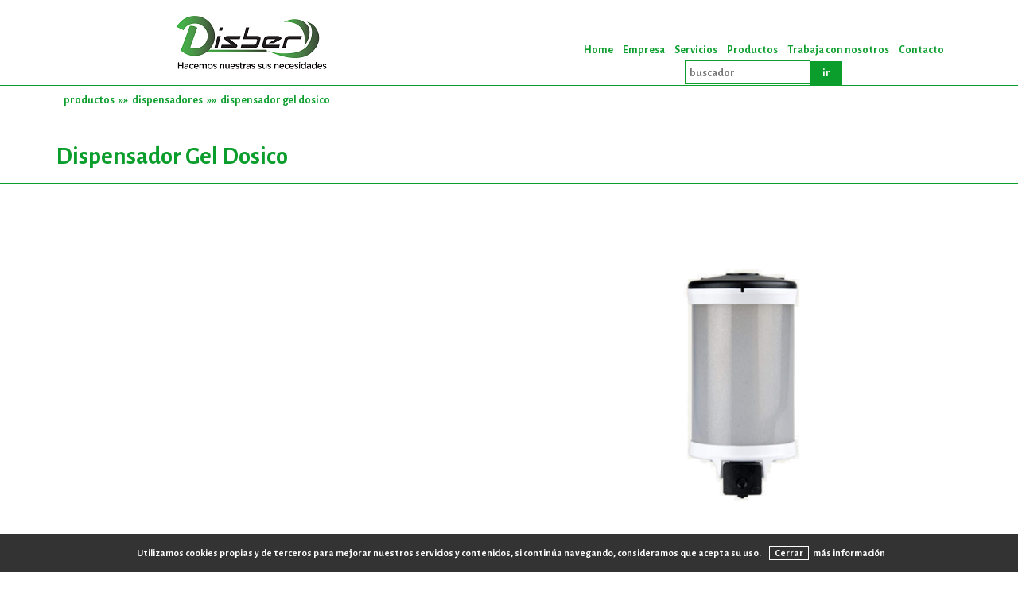

--- FILE ---
content_type: text/html; charset=utf-8
request_url: https://disber.es/productos/dispensadores/dispensador-gel-dosico
body_size: 4525
content:

<!DOCTYPE html>
<html itemscope itemtype="http://schema.org/Organization" lang="es-ES">
<head>
<meta charset="utf-8" />
<meta http-equiv="X-UA-Compatible" content="IE=Edge" />
<meta http-equiv="X-UA-Compatible" content="IE=10" />
<meta http-equiv="X-UA-Compatible" content="IE=9" />
<meta http-equiv="X-UA-Compatible" content="IE=8" />
<meta http-equiv="X-UA-Compatible" content="IE=7" />
<meta http-equiv="X-UA-Compatible" content="IE=6" />

<title>Dispensador Gel Dosico | Dispensadores | Productos</title>
<meta name="author" content="www.lasosl.com"/>
<meta name="description" content="dosificadores dispensadores portarrollos "/>
<meta name="keywords" content=" "/>
<meta name="application-name" content="Dispensador Gel Dosico "/>
<meta name="robots" content="index,follow"/>
<meta name="viewport" content="width=device-width, initial-scale=1.0" />

<!-- redes sociales -->
<!-- Twitter -->

<meta name="twitter:card" content="dosificadores dispensadores portarrollos" />
<meta name="twitter:site" content="http://www.disber.es/productos/dispensadores/dispensador-gel-dosico" />
<meta name="twitter:title" content="Dispensador Gel Dosico | Dispensadores | Productos" />
<meta name="twitter:description" content="dosificadores dispensadores portarrollos" />
<meta name="twitter:image:src" content="http://www.disber.es/Images/dispensador-gel-dosico75.jpg" />
<meta name="twitter:url" content="http://www.disber.es/productos/dispensadores/dispensador-gel-dosico" />
<!-- Facebook -->

<meta property="og:type" content="website" />
<meta property="og:title" content="Dispensador Gel Dosico | Dispensadores | Productos" />
<meta property="og:description" content="dosificadores dispensadores portarrollos" />
<meta property="og:image" content="http://www.disber.es/Images/dispensador-gel-dosico75.jpg" />
<meta property="og:url" content="http://www.disber.es/productos/dispensadores/dispensador-gel-dosico" />
<meta property="og:site_name" content="Dispensador Gel Dosico" />
<meta property="og:author" content="http://www.lasosl.com" />
<!-- Google Authorship y Marcado -->

<!-- Marcado Schema.org para Google+ -->
<meta itemprop="name" content="Dispensador Gel Dosico | Dispensadores | Productos" />
<meta itemprop="description" content="dosificadores dispensadores portarrollos" />
<meta itemprop="image" content="http://www.disber.es/Images/dispensador-gel-dosico75.jpg" />
<link rel="alternate" hreflang="es" href="www.disber.es" />
<link rel="alternate" title="RSS" href="http://www.disber.es/rss.aspx" type="application/rss+xml" />
<link rel="shortcut icon" href="Images/favicon.ico" type="image/x-icon" />
<link rel="canonical" href="http://www.disber.es/productos/dispensadores/dispensador-gel-dosico" />    
        
<!--[if lt IE 9]>
<script src="http://css3-mediaqueries-js.googlecode.com/svn/trunk/css3-mediaqueries.js"></script>
<script src="http://html5shim.googlecode.com/svn/trunk/html5.js"></script>
<![endif]-->

<!-- estilos CSS -->
<link rel="stylesheet" type="text/css" href="https://fonts.googleapis.com/css?family=Gurajada" />
<link rel="stylesheet" href="/css/style.css" media="screen" />
<link href="/css/owl.carousel.min.css" rel="stylesheet" />
<link href="/css/owl.theme.default.min.css" rel="stylesheet" />
</head>
<body data-spy="scroll" data-offset="50" data-target=".navbar-collapse">

<header>
<div class="container detalle_cabecera">
    <div class="row">      
        <div id="cabecera" class="col-xs-12">  
            <div class="navbar navbar-fixed-top custom-navbar1 top-nav-collapse" data-toggle="collapse" data-target=".navbar-collapse" role="navigation">      
                <div class="col-xs-12 padding_10"></div> 
                <div class="col-xs-6 div_ce">
                    <a href="/disber" title="Home" target="_self"><img itemprop="logo" src="/Images/logo-disber-.png" alt="Home" /></a>
                </div>
                <div class="col-xs-6 div_ce">  
                    <div class="col-xs-12 padding_15"></div>         
                    <div class="col-xs-12">
		                <nav id="cbp-hrmenu" class="cbp-hrmenu">
                            <ul id="ulmenu">
				            
                                    <li><a href="/home" title="Home">Home</a>
                                    </li>
                                    
                                    <li><a href="/empresa" title="Empresa">Empresa</a>
                                    </li>
                                    
                                    <li><a href="/servicios" title="Servicios">Servicios</a>
                                    </li>
                                    
                                    <li><a href="/productos" title="Productos">Productos</a>
                                    </li>
                                    
                                    <li><a href="/trabaja-con-nosotros" title="Trabaja con nosotros">Trabaja con nosotros</a>
                                    </li>
                                    
                                    <li><a href="/contacto" title="Contacto">Contacto</a>
                                    </li>
                                      
                            <li><input type="text" placeholder="buscador" id="txt_buscador" /><button id="txt_ir">ir</button></li>
			                </ul>				                
		                </nav>  
                    </div>                                                                                                  
                </div>                                      
                     
                <div class="col-xs-12 alto_1 padding_0" style="background-color:#0b9e2d"></div>  
            </div>            
        </div> 
    </div>
    <div class="row">
        <div id="cabecera-mini" class="col-xs-12 padding_10 navbar-fixed-top" style="background-color:#0b9e2d">
            <div class="container-fluid">
                <div class="row">                                  
                    <div class="col-xs-6 div_ce padding_0">
                        <a href="/disber" title="Home" target="_self"><img src="/Images/1logo-disber.png" alt="Home" /></a>
                    </div>
                    <div class="col-xs-6 div_ce padding_0">
                        <nav id="menu">
                            <a href="#" id="menu-mini"></a>
                            <ul>
                            <li><a href="/home" title="Home">Home</a></li><li><a href="/empresa" title="Empresa">Empresa</a></li><li><a href="/servicios" title="Servicios">Servicios</a></li><li><a href="/productos" title="Productos">Productos</a></li><li><a href="/trabaja-con-nosotros" title="Trabaja con nosotros">Trabaja con nosotros</a></li><li><a href="/contacto" title="Contacto">Contacto</a></li><li><input type="text" placeholder="buscador" id="txt_buscador1" /><button id="txt_ir1">ir</button></li>                                                           
                            </ul>
                        </nav>
                    </div>
                </div>
            </div>
        </div>
    </div>    
</div>
</header>  
<main>       
            
        <div class="container">
            <div class="row">
                <div class="col-md-12">
                    <h2 class="migas">
                    <a href="/productos" title="Productos">productos</a>&raquo;&raquo;<a href="/productos/dispensadores" title="Dispensadores">dispensadores</a>&raquo;&raquo;<a href="/productos/dispensadores/dispensador-gel-dosico" title="Dispensador Gel Dosico">dispensador gel dosico</a></h2>
                </div>
            </div>
        </div>                                     
                    
                <div class="container"><div class="row"><div class="col-md-12 div_iz"><h1 style="color:#0b9e2d">Dispensador Gel Dosico</h1></div></div></div>                      
                <div class="container-fluid"><div class="row"><div class="col-md-12 alto_1" style="background-color:#0b9e2d"></div></div></div>
                
                <div class="container"><div class="row"><div class="col-md-12 alto_20"></div></div></div>           
                <div class="container">
                    <div class="row">
                        <div class="col-md-6 div_iz"><h4 class="h4_css"></h4></div>
                        <div class="col-md-6 imagen_maquetacion div_ce"><img src="/Images/dispensador-gel-dosico75.jpg" class="img-responsive imagen_maquetacion img-max-detalle" alt="Dispensador Gel Dosico" /> </div>
                    </div>
                </div>
            
        </div>
    </div>
    
    <div class="container">
        <div class="row"><div class="col-md-12 div_ce"><img src="/images/preguntar.png" /></div></div>
        <div class="row"><div class="col-md-12 div_ce"><h2 style="color:#0b9e2d" class="padding_0 buscar">Miles de referencias en nuestros almacenes</h2></div></div>
        <div class="row"><div class="col-md-12 div_ce"><h3 class="padding_0 buscar">¿Busca algún producto y no lo encuentra...?</h3></div></div>
        <div class="row"><div class="col-md-12 div_ce"><a href="/contacto" class="buscar"><h2 style="color:#0b9e2d" class="padding_0 buscar">¡Pregúntenos!</h2></a></div></div>
    </div>
    
<div class="col-xs-12 alto_30"></div>

<div class="col-xs-12">
    <div class="contenedor">
        <div class="row">
            <div class="col-xs-12 div_de">                       
                <div class="col-xs-12 padding_10 div_de">
                    <a href="http://www.facebook.com/share.php?u=http://www.disber.es/productos/dispensadores/dispensador-gel-dosico&t=Dispensador Gel Dosico" target="_blank" title="Compartir en facebook"><img id="imagenredes" class="articulo_facebook" src="/Images/compartirfacebook.png" alt="Dispensador Gel Dosico" /></a>
                    <a href="https://plus.google.com/share?url=http://www.disber.es/productos/dispensadores/dispensador-gel-dosico" target="_blank" title="Compartir en google+"><img id="imagenredes" class="articulo_google" src="/Images/compartirgoogle.png" alt="Dispensador Gel Dosico" /></a>
                    <a href="http://twitter.com/home/?status=dispensador-gel-dosico:http://www.disber.es/productos/dispensadores/dispensador-gel-dosico" target="_blank" title="Compartir en twitter"><img id="imagenredes" class="articulo_twitter" src="/Images/compartirtwitter.png" alt="Dispensador Gel Dosico" /></a>
                    <a href="//www.pinterest.com/pin/create/button/?url=http://www.disber.es/productos/dispensadores/dispensador-gel-dosico&media=Images/logo-disber-.png&description=dosificadores dispensadores portarrollos" target="_blank" title="Compartir en pinterest"><img id="imagenredes" class="articulo_pinterest" src="/Images/compartirpicasa.png" alt="Dispensador Gel Dosico" /></a>
                    <a href="http://www.linkedin.com/shareArticle?mini=true&url=http://www.disber.es/productos/dispensadores/dispensador-gel-dosico&title=Dispensador Gel Dosico" target="_blank" title="Compartir en linkedin"><img id="imagenredes" class="articulo_linkedin" src="/Images/compartirlinkedin.png" alt="Dispensador Gel Dosico" /></a>
                    <a href="http://www.tumblr.com/share/photo?source=http://www.disber.es/Images/logo-disber-.png&caption=Dispensador Gel Dosico&click_thru=http://www.disber.es/productos/dispensadores/dispensador-gel-dosico" title="Compartir en tumblr"><img id="imagenredes" class="articulo_tumblr" src="/Images/compartirtumblr.png" alt="Dispensador Gel Dosico" /></a>
                    <a href="http://blogger.com/blog-this.g?t=dosificadores dispensadores portarrollos&n=Dispensador Gel Dosico&u=http://www.disber.es/productos/dispensadores/dispensador-gel-dosico" title="Compartir en blogger"><img id="imagenredes" class="articulo_blogger" src="/Images/compartirblogger.png" alt="Dispensador Gel Dosico" /></a>										    
                </div>
            </div>
            <div class="col-xs-12 alto_20"></div>
        </div>
    </div>                     
</div> 

</main>	 
<footer>
<div class="container-fluid">
    <div class="row"> 
    <div class="col-xs-12 alto_20"></div>
    <div class="col-xs-12 alto_1" style="background-color:#eef1ec"></div>
    <div class="col-xs-12 alto_20"></div>
    <div class="col-xs-12 div_ce">
        <div class="footermenu padding_0" id="piemenu">  
            <ul class="padding_0">     
                                        
			    <li>
				    <a href="/home" title="Home">Home</a>                            
			    </li>
			                                
			    <li>
				    <a href="/empresa" title="Empresa">Empresa</a>                            
			    </li>
			                                
			    <li>
				    <a href="/servicios" title="Servicios">Servicios</a>                            
			    </li>
			                                
			    <li>
				    <a href="/productos" title="Productos">Productos</a>                            
			    </li>
			                                
			    <li>
				    <a href="/trabaja-con-nosotros" title="Trabaja con nosotros">Trabaja con nosotros</a>                            
			    </li>
			                                
			    <li>
				    <a href="/contacto" title="Contacto">Contacto</a>                            
			    </li>
			    
            </ul>
        </div>
        <div class="footermenu padding_0" id="piemenumini">  
            <select class="padding_0" onChange="location = this.options[this.selectedIndex].value;" >     
            <option value="" selected="selected">-- menu --</option>
             
                <option title="Home" value="/home">Home</option>                
			     
                <option title="Empresa" value="/empresa">Empresa</option>                
			     
                <option title="Servicios" value="/servicios">Servicios</option>                
			     
                <option title="Productos" value="/productos">Productos</option>                
			     
                <option title="Trabaja con nosotros" value="/trabaja-con-nosotros">Trabaja con nosotros</option>                
			     
                <option title="Contacto" value="/contacto">Contacto</option>                
			    
            </select>
        </div>
    </div>
    <div class="col-xs-12 alto_20"></div>
    <div class="col-xs-12 alto_1" style="background-color:#eef1ec"></div>
    <div class="col-xs-12 alto_20"></div>
    <div class="col-xs-12 div_ce direcciondesarrollo"><h2><span style="color: #339966;">Localizaci&oacute;n</span></h2>
<p>Calle Vista Alegre, 14 - nave 1</p>
  50410 Cuarte de Huerva, Zaragoza</p>
 Tel.976 504 903 </p>
disber@disber.es</p></div>
    
    <div class="col-xs-12 alto_20"></div>
    <div class="col-xs-12 div_ce" style="background-color:#eef1ec">
        <div class="col-xs-12 alto_10"></div>
        <div class="col-xs-12 padding_10" id="div-pie">            
            <div class="col-xs-4 div_iz direcciondesarrollo"><a href="http://www.lasosl.com" title="Desarrollado por Laso, S.L." target="_blank">Desarrollado por Laso, S.L.</a></div>
            <div class="col-xs-8 div_de">
                <div class="footerpiemenu">  
                    <ul>     
                    <li><a href="/aviso-legal" title="Aviso Legal">Aviso Legal</a></li><li><a href="/proteccion-de-datos" title="Protección de Datos">Protección de Datos</a></li><li><a href="/politica-de-cookies" title="Política de Cookies">Política de Cookies</a></li>
                    </ul>
                </div>                
            </div>                   
        </div>
        <div class="col-xs-12 alto_10"></div>
        <div class="col-xs-12 padding_0" id="div-pie-mini">                        
            <div class="col-xs-12 div_ce padding_0">
                <div class="footerpiemenu">  
                    <ul>     
                    <li><a href="/aviso-legal" title="Aviso Legal">Aviso Legal</a></li><li><a href="/proteccion-de-datos" title="Protección de Datos">Protección de Datos</a></li><li><a href="/politica-de-cookies" title="Política de Cookies">Política de Cookies</a></li>
                    </ul>
                </div>                
            </div> 
            <div class="col-xs-12 alto_20"></div>
            <div class="col-xs-12 div_ce direcciondesarrollo"><a href="http://www.lasosl.com" title="Desarrollado por Laso, S.L." target="_blank">Desarrollado por Laso, S.L.</a></div>                  
            <div class="col-xs-12 alto_20"></div>
        </div>                
    </div>
    <div class="col-xs-12 alto_40"></div>
    </div>
</div>
</footer>
    <a href="#back-top" class="go-top"><img src="/Images/icon-subir.png" alt="Subir" /></a>  
    <div id="dialog" title="Dispensador Gel Dosico"></div>
<div class="mensajecookies"></div>			
<!-- archivos JS -->
           
<script src="/js/jquery-1.10.2.min.js"></script>
<script src="/js/jquery-ui.min.js"></script>
<script src="/js/bootstrap.js"></script>
<script src="/js/owl.carousel.js"></script>
<script src="/js/lasocookies.js"></script>
<script src="/js/jquery.fancybox.js?v=2.1.5"></script>
<script src="/js/datatables.js"></script>
<script src="/js/datatablesdate.js"></script>
<script src="/js/menuhorizontal.js"></script>
<script src="/js/funciones.js"></script>
<script type="text/javascript">
    $(document).ready(function () { 
        funcion_buscadores();
        funcion_medidas(); 
        funcion_menu();         
        funcion_botones();       
        funcion_ampliacion();
        funcion_usuarios('productos/dispensadores/dispensador-gel-dosico');
        funcion_cookies('<p>Utilizamos cookies propias y de terceros para mejorar nuestros servicios y contenidos, si contin&uacute;a navegando, consideramos que acepta su uso.</p>', 'Cerrar', 'politica-de-cookies', 'más información');
        
        funcion_carrusel();
    });       
</script>
<!-- Global site tag (gtag.js) - Google Analytics -->
<script async src="https://www.googletagmanager.com/gtag/js?id=UA-110054056-1"></script>
<script>
    window.dataLayer = window.dataLayer || [];
    function gtag() { dataLayer.push(arguments); }
    gtag('js', new Date());

    gtag('config', 'UA-110054056-1');
</script>

</body>
</html>

--- FILE ---
content_type: text/css
request_url: https://disber.es/css/plantilla.css
body_size: 1262
content:
/* col-xs-7*/
.columna_exposicion
{
    position:relative;min-height:1px;padding-right:15px;padding-left:15px;
    float:left;
    width:58.33333333%;
}
/* col-xs-5*/
.columna_buscador
{
    position:relative;min-height:1px;padding-right:15px;padding-left:15px;
    float:left;
    width:41.66666667%;
}
@media(max-width:950px)
{
    .columna_exposicion{ width:100%; height:50px;    }
    .columna_buscador{ width:100%;  height:50px;   }
}

/* col-xs-3*/
.columna_logo
{
    position:relative;min-height:1px;padding-right:15px;padding-left:15px;
    float:left;
    width:25%;
}
/* col-xs-9*/
.columna_menu
{
    position:relative;min-height:1px;padding-right:15px;padding-left:15px;
    float:left;
    width:75%;
}
.columna_menu_select{ display:none; visibility:hidden;} 
.columna_menu_select select{ text-align:center; margin:0 auto;} 
@media(max-width:875px)
{
    .columna_logo{ width:100%; }
    .columna_menu{ width:100%; }
    .animacion_alto {height: 400px;}
    .carousel-indicators{ bottom:15%;}
}
@media(max-width:675px)
{    
    .columna_menu{ display:none;}
    .columna_menu_select{ display:block; visibility:visible; margin:0 auto;}     
    .animacion_alto {height: 300px;}       
}
/* col-xs-3*/
.columna_nivel1
{
    position:relative;min-height:1px;padding-right:15px;padding-left:15px;
    float:left;
    width:25%;
}
.columna_nivel2
{
    position:relative;min-height:1px;padding-right:15px;padding-left:15px;
    float:left;
    width:33%;
}
/* col-xs-2*/
.columna_nivel1_numero
{
    position:relative;min-height:1px;
    float:left;
    width:16.66666667%;
}
/* col-xs-10*/
.columna_nivel1_datos
{
    position:relative;min-height:1px;
    float:left;
    width:83.33333333%;
}
@media(max-width:900px)
{    
    .columna_nivel1_numero{ width:25%; }
    .columna_nivel1_datos{ width:75%; }
}
@media(max-width:700px)
{    
    .columna_nivel1{ width:50%; }    
    .columna_nivel2{ width:50%; }        
}
@media(max-width:450px)
{    
    .columna_nivel1{ width:100%; }
    .columna_nivel2{ width:100%; }                             
}

/* col-xs-7*/
.columna_eslogan
{
    position:relative;min-height:1px;padding-right:15px;padding-left:15px;
    float:left;
    width:58.33333333%;
}
/* col-xs-5*/
.columna_consejos
{
    position:relative;min-height:1px;padding-right:15px;padding-left:15px;
    float:left;
    width:41.66666667%;
}
@media(max-width:750px)
{    
    .columna_eslogan{ width:100%; }    
    .columna_consejos{ width:100%; }        
}

/* col-xs-7*/
.columna_publicacion
{
    position:relative;min-height:1px;padding-right:15px;padding-left:15px;
    float:left;
    width:58.33333333%;
}

/* col-xs-3*/
.columna_publicacion_iz
{
    position:relative;min-height:1px;padding-right:15px;padding-left:15px;
    float:left;
    width:25%;
}

/* col-xs-9*/
.columna_publicacion_de
{
    position:relative;min-height:1px;padding-right:15px;padding-left:15px;
    float:left;
    width:75%;
}

/* col-xs-4*/
.columna_publicacion_espacio
{
    position:relative;min-height:1px;padding-right:15px;padding-left:15px;
    float:left;
    width:33.33333333%;
}
/* col-xs-8*/
.columna_publicacion_fecha
{
    position:relative;min-height:1px;padding-right:15px;padding-left:15px;
    float:left;
    width:66.66666667%
}

/* col-xs-5*/
.columna_newsletter
{
    position:relative;min-height:1px;padding-right:15px;padding-left:15px;
    float:left;
    width:41.66666667%;
}
.columna_newsletter_entera
{
    position:relative;min-height:1px;padding-right:15px;padding-left:15px;
    float:left;
    width:100%;
}

@media(max-width:900px)
{    
    .columna_publicacion{ width:100%; }    
    .columna_newsletter{ width:100%; }     
}
@media(max-width:700px)
{    
    .columna_publicacion_espacio{ width:16.66666667%; }    
    .columna_publicacion_fecha{ width:83.33333333%; }    
    .columna_publicacion_iz{ width:16.66666667%;} 
    .columna_publicacion_de{width:83.33333333%;}
}
@media(max-width:650px)
{  
    .columna_publicacion_fecha{ width:25%; }    
    .columna_publicacion_espacio{ width:75%; }   
    .columna_publicacion_iz{ width:100%;} 
    .columna_publicacion_de{width:100%;}
    .publicaciones_texto{ font-size:12px;}
}

/* col-xs-7*/
.columna_pie_exposicion
{
    position:relative;min-height:1px;padding-right:15px;padding-left:15px;
    float:left;
    width:58.33333333%;
}
/* col-xs-5*/
.columna_pie_logo
{
    position:relative;min-height:1px;padding-right:15px;padding-left:15px;
    float:left;
    width:41.66666667%;
}
/* col-xs-4*/
.columna_pie_exposicion_direccion
{
    position:relative;min-height:1px;padding-right:15px;padding-left:15px;
    float:left;
    width:33.33333333%
}
@media(max-width:950px)
{      
    .columna_pie_exposicion{ width:100%;} 
    .columna_pie_logo{width:100%;}    
}
@media(max-width:650px)
{      
    .columna_pie_exposicion_direccion{ width:100%;}      
}

/* col-xs-6 */
.columna_pie
{
    position:relative;min-height:1px;padding-right:15px;padding-left:15px;
    float:left;    
    width:50%;
}

@media(max-width:850px)
{      
    .columna_pie{ width:100%;}      
}

.columna_columna_12
{    
    position:relative;min-height:1px;padding-right:15px;padding-left:15px;
    float:left;
    width:100%
}
.columna_columna_6
{    
    position:relative;min-height:1px;padding-right:15px;padding-left:15px;
    float:left;
    width:50%
}
.columna_columna_4
{    
    position:relative;min-height:1px;padding-right:15px;padding-left:15px;
    float:left;
    width:33.33333333%
}
.columna_columna_3
{    
    position:relative;min-height:1px;padding-right:15px;padding-left:15px;
    float:left;
    width:25%;
}
.columna_columna_2
{    
    position:relative;min-height:1px;padding-right:15px;padding-left:15px;
    float:left;
    width:16.66666667%;
}
@media(max-width:850px)
{          
    .columna_columna_6{ width:100%;}
    .columna_columna_4{ width:50%;}
    .columna_columna_3{ width:25%;}
    .columna_columna_2{ width:25%;}
}

@media(max-width:700px)
{          
    .columna_columna_6{ width:100%;}
    .columna_columna_4{ width:100%;}
    .columna_columna_3{ width:100%;}
    .columna_columna_2{ width:100%;}
}

.columna_formulario
{
    position:relative;min-height:1px;padding-right:15px;padding-left:15px;
    float:left;
    width:50%
}
.columna_formulario_iz
{
    position:relative;min-height:1px;padding-right:15px;padding-left:15px;
    float:left;
    width:50%
}
.columna_formulario_iz label
{
    padding-right:10px;
}
.columna_formulario_de
{
    position:relative;min-height:1px;padding-right:15px;padding-left:15px;
    float:left;
    width:50%
}
.columna_formulario_d1
{
    position:relative;min-height:1px;padding-right:15px;padding-left:15px;
    float:left;
    width:100%;    
}
.columna_formulario_d2
{
    position:relative;min-height:1px;padding-right:15px;padding-left:15px;
    float:left;
    width:100%;
    display:none;
    visibility:hidden;
}
@media(max-width:850px)
{          
    .columna_formulario{ width:100%;}    
    .columna_formulario_d1{ display:none; visibility:hidden;}    
    .columna_formulario_d2{ display:block; visibility:visible;}    
}
@media(max-width:500px)
{    
    .columna_formulario_iz{ width:25%;}    
    .columna_formulario_de{ width:75%;}        
}

.columna_maquetacion1
{
    position:relative;min-height:1px;padding-right:15px;padding-left:15px;
    float:left;
    width:33.33333333%
}
@media(max-width:950px)
{          
    .columna_maquetacion1{ width:50%;}
}
@media(max-width:625px)
{          
    .columna_maquetacion1{ width:100%;}
}
.columna_nivel1
{
    position:relative;min-height:1px;padding-right:15px;padding-left:15px;
    float:left;
    width:25%
}
@media(max-width:850px)
{          
    .columna_nivel1{ width:50%;}
}
@media(max-width:625px)
{          
    .columna_nivel1{ width:100%;}
}
.columna_entradas_iz
{
    position:relative;min-height:1px;padding-right:15px;padding-left:15px;
    float:left;
    width:58.33333333%;
}
.columna_entradas_de
{
    position:relative;min-height:1px;padding-right:15px;padding-left:15px;
    float:left;
    width:41.66666667%;
}
@media(max-width:850px)
{          
    .columna_entradas_iz{ width:100%;}
    .columna_entradas_de{ width:100%;}
}

--- FILE ---
content_type: text/css
request_url: https://disber.es/css/footer.css
body_size: 592
content:
@charset "utf-8";
.mensajecookies{    
    padding: 10px;
    display: block;
    position: fixed;
    bottom: 0;
    width: 100%;
    background-color: #333333;
    color: #fff;
    font-size: 18px;
    text-align: center;
    z-index: 9999;
}
.mensajecookies p{    
    margin: 0 auto;
    padding: 10px;
    display: inline;
    font-size: 18px;
}
.mensajecookies p a:link,.mensajecookies p a:active,.mensajecookies p a:visited,.mensajecookies p a:hover{color:#fff}
.mensajecookies a.cerrar{float:right;display:block; overflow:hidden; color:#fff; }
.footermenu
{
    vertical-align:middle; 
    text-align:center; 
    font-size:20px;     
}
.footermenu ul
{        
	margin:0 auto;
	list-style-type: none;
	text-align:center;	
}
.footermenu ul li { display: inline; padding-right:20px; color:#fff; background-repeat:no-repeat; background-position:center; }
.footermenu ul li a
{    
	border:0px;
	color:#696969;
	text-decoration:none;	
	text-transform:uppercase;	
}
.footermenu ul li a:hover
{
    text-decoration:none;
}


.footerpiemenu
{
    vertical-align:middle; 
     
    font-size:20px;     
}
.footerpiemenu ul
{        
	margin:0 auto;
	list-style-type: none;
	
}
.footerpiemenu ul li { display: inline; padding-right:20px; color:#fff; background-repeat:no-repeat; background-position:center; }
.footerpiemenu ul li a
{    
	border:0px;
	color:#696969;
	text-decoration:none;			
}
.footerpiemenu ul li a:hover
{
    text-decoration:none;
}

footer {
    margin: 50px 0;
}
.direcciondesarrollo
{
    font-size:20px;    
    color:#696969;   
}
.direcciondesarrollo a
{    
    text-decoration:none; 
    color:#696969;   

.direccion
{
    font-size:20px;    
    color:#696969;   
}
.direccion a
{    
    text-decoration:none; 
    color:#696969;   
}
@media only screen and (max-width: 500px)  
{
    .footermenu
    {
        padding:0px;
    }
    .footermenu ul li{	
	    vertical-align:middle; 
	    text-align:center;  
        float:left\9;
    }
}



--- FILE ---
content_type: text/css
request_url: https://disber.es/css/tabla.css
body_size: 854
content:
@charset "utf-8";

.tabla{
    display: table;
    margin: 0 auto;    
}
.fila{
    display: table-row;    
}

.tabla-noticias{
    display: table;
    margin: 0 auto; 
    max-width:620px;
	width:620px;
	width:620px\9;   
}
.fila-noticias{
    display: table-row;      
    
}
.fila-noticias iframe
{
    width:600px; 
    height:450px;
    margin:0 auto;
    text-align:center;    
}
.fila-noticias img
{
    width:150px;
    padding:2px;
    margin:5px;
    border:2px;
    border-style:solid;
}
.columna{
    display: table-cell;        
    vertical-align:middle; 
    text-align:justify;  
    float:left\9; 
    vertical-align:top; 
    background-position:center;
    background-size:contain;
    background-repeat:no-repeat;          
}
.columna img
{
    width:250px;
    height:100px;    
}
.columna-titulo{
    display: table-cell;        
    vertical-align:middle;     
    float:left\9;           
    vertical-align:top;    
    width:100%;               
}
.columna-detalles{
    display: table-cell;        
    vertical-align:middle;     
    float:left\9;           
    vertical-align:top;    
    width:100%;                 
}
.columna-noticias{
    float:left; 
    width:600px;    
	font-size:14px;
	text-align:justify;
	color:#424242;
}
.columna-imagen{
    display: table-cell;        
    vertical-align:middle; 
    text-align:left;  
    float:left\9;     
    background-position:center;
    background-size:cover;
    background-repeat:no-repeat;              
}
.columna-imagen img
{    
    width:285px;
    height:150px;    
}

.columna-fecha-mensaje
{
    float:left;
    width:125px;  
    color:#fff;
    font-size:12px; 
    text-align:center; 
    background-color:#076b1e;    
}
.columna-noticiaenlaces
{
    float:right;
    width:200px;  
    color:#076b1e;
	font-weight:bold;
    font-size:14px; 
    text-align:right;  
}
.columna-noticiaenlaces a
{
    color:#076b1e;
	font-weight:bold;
    font-size:14px; 
    text-align:right;  
}
.columna-fecha
{
    float:right;
    width:100px;  
    color:#fff;
    font-size:16px; 
    text-align:center;  
}
.columna-fecha a
{
    color:#fff;
    font-size:16px; 
    text-align:center;  
}
.columna-archivo-nombre
{
    font-size:14px;    
    font-weight:bold;
    text-align:right;        
}
.columna-archivo-nombre a
{
    padding:5px;          
    border:2px;
    border-style:solid;
}
.columna-titulo-nombre
{
    font-size:18px;
    font-weight:bold;
    text-align:justify;        
}

.columna-texto
{
    text-align:justify;        
    font-size:14px;
    display:inline-block;
    float:left; 
    width:275px; 
    padding:5px;
}
.columna-imagenes
{
    text-align:justify;        
    font-size:14px;
    display:inline-block;
    float:left; 
    width:300px; 
    height:150px; 
    padding:5px;
}
.columna-imagenes img
{
    border:0px;
}
.columna-imagenes-colaboradores
{
    text-align:center;        
    font-size:14px;
    display:inline-block;
    float:left; 
    width:250px;        
}
.columna-imagenes-colaboradores img
{
    width:200px; 
    border:0px;    
}
.columna-imagenes-enlaces
{
    text-align:center;        
    font-size:14px;
    display:inline-block;
    float:left; 
    width:150px;        
}
.columna-imagenes-enlaces img
{
    width:100px; 
    border:0px;    
}
.columna-enlace
{
    text-align:right;       
    font-weight:bold;
}
.columna-enlaces-descargar
{
    text-align:left;
    font-size:12px;    
}

.columna-espacio-1
{
    display: table-cell;        
    vertical-align:middle; 
    text-align:justify;  
    float:left\9;  
    height:1px;
}

.columna-espacio-5
{
    display: table-cell;        
    vertical-align:middle; 
    text-align:justify;  
    float:left\9;  
    height:5px;
}
.columna-espacio-10
{
    display: table-cell;        
    vertical-align:middle; 
    text-align:justify;  
    float:left\9;  
    height:10px;
}
.columna-espacio-15
{
    display: table-cell;        
    vertical-align:middle; 
    text-align:justify;  
    float:left\9;  
    height:15px;
}
.columna-espacio-20
{
    display: table-cell;        
    vertical-align:middle; 
    text-align:justify;  
    float:left\9;  
    height:20px;
}

--- FILE ---
content_type: text/css
request_url: https://disber.es/css/compartir.css
body_size: 467
content:
.ayoshare {
	margin-top: 20px
}
.ayoshare p {
	display:inline-block;
	margin:10px 0px 10px;
	padding:0
}
.ayoshare a {
	color:#fff;
	text-decoration:none;
	color: #fff;
	border: none;
	padding: 10px;
	-webkit-font-smoothing: subpixel-antialiased;
	-webkit-transition: border .25s linear,color .25s linear,background-color .25s linear;
	transition: border .25s linear,color .25s linear,background-color .25s linear
}
.ayoshare a.ayo-facebook {
	background-color: #4769a5;
	border-color: #354d79;
	-webkit-box-shadow: inset 0 -2px 0 rgba(0,0,0,.15);
	box-shadow: inset 0 -2px 0 rgba(0,0,0,.15)
}
.ayoshare a.ayo-twitter {
	background-color: #51a3bf;
	border-color: #408299;
	-webkit-box-shadow: inset 0 -2px 0 rgba(0,0,0,.15);
	box-shadow: inset 0 -2px 0 rgba(0,0,0,.15)
}
.ayoshare a.ayo-google {
	background-color: #bf3727;
	border-color: #932b1f;
	-webkit-box-shadow: inset 0 -2px 0 rgba(0,0,0,.15);
	box-shadow: inset 0 -2px 0 rgba(0,0,0,.15)
}
.ayoshare a.ayo-linkedin {
	background-color: #2ba3e1;
	border-color: #207aa8;
	-webkit-box-shadow: inset 0 -2px 0 rgba(0,0,0,.15);
	box-shadow: inset 0 -2px 0 rgba(0,0,0,.15)
}
.ayoshare a.ayo-stumbleupon {
	background-color: #eb4723;
	border-color: #ab361d;
	-webkit-box-shadow: inset 0 -2px 0 rgba(0,0,0,.15);
	box-shadow: inset 0 -2px 0 rgba(0,0,0,.15)
}
.ayoshare a.ayo-reddit, .ayo-buffer {
	background-color: #333333;
	border-color: #1d1d1d;
	-webkit-box-shadow: inset 0 -2px 0 rgba(0,0,0,.15);
	box-shadow: inset 0 -2px 0 rgba(0,0,0,.15)
}
.ayoshare a.ayo-pinterest {
	background-color: #cc2209;
	border-color: #9b1a20;
	-webkit-box-shadow: inset 0 -2px 0 rgba(0,0,0,.15);
	box-shadow: inset 0 -2px 0 rgba(0,0,0,.15)
}
.ayoshare a.ayo-vk {
	background-color: #4c75a3;
	border-color: #39587b;
	-webkit-box-shadow: inset 0 -2px 0 rgba(0,0,0,.15);
	box-shadow: inset 0 -2px 0 rgba(0,0,0,.15)
}
.ayoshare a.ayo-pocket {
	background-color: #e84352;
	border-color: #c53946;
	-webkit-box-shadow: inset 0 -2px 0 rgba(0,0,0,.15);
	box-shadow: inset 0 -2px 0 rgba(0,0,0,.15)
}
.ayoshare a span{
	font-family: sans-serif
}
.ayoshare a:hover {
	background-color: rgba(220,220,220,0.5);
	color: #000
}


--- FILE ---
content_type: text/css
request_url: https://disber.es/css/animacion.css
body_size: 533
content:
.carousel-fade .carousel-inner .item {
  -webkit-transition-property: opacity;
  transition-property: opacity;
}
.carousel-fade .carousel-inner .item,
.carousel-fade .carousel-inner .active.left,
.carousel-fade .carousel-inner .active.right {
  opacity: 0;
}
.carousel-fade .carousel-inner .active,
.carousel-fade .carousel-inner .next.left,
.carousel-fade .carousel-inner .prev.right {
  opacity: 1;
}
.carousel-fade .carousel-inner .next,
.carousel-fade .carousel-inner .prev,
.carousel-fade .carousel-inner .active.left,
.carousel-fade .carousel-inner .active.right {
  left: 0;
  -webkit-transform: translate3d(0, 0, 0);
          transform: translate3d(0, 0, 0);
}
.carousel-fade .carousel-control {
  z-index: 2;
}

.fill {
    width: 100%;
    height: 100%;
    background-position: center;
    -webkit-background-size: cover;
    -moz-background-size: cover;
    background-size: cover;
    -o-background-size: cover;
	opacity:0.5; 
}
#animacion_sombreado
{           
    position:absolute;
    top:0px; 
    width:100%;
    z-index:-8;
    min-height:450px;  
    background-image:url(../Images/fondo_sombra.png);  
}
#animacion
{               
    min-height:450px;    
}
#animacion2
{                   
    width:100%; 
}
.animacion2_alto
{
    height:220px;    
}
.animacion_alto {
    height: 450px;
    background-color:Black;
}
.animacion_alto1 {
    height: 265px;
}
.animacion_alto2 {
    height: 350px;
    background-color:Black;
}
.carousel-inner {
    height: 100%;
}

.carousel-laterales
{
    margin-left:10%;
    margin-right:10%;
}
.carousel-content {
    color:black;
    /*display:flex;*/
    align-items:center;
}

#text-carousel {
  width: 100%;
  height: auto;
  padding: 20px;
}


@media(max-width:575px)
{    
    .carousel-caption {bottom: 20px;}    
}

--- FILE ---
content_type: application/javascript
request_url: https://disber.es/js/funciones.js
body_size: 5797
content:
function funcion_medidas() {
    if ($(window).width() < 700) {
        $(".div-columnas").removeClass("col-xs-4");
        $(".div-columnas").addClass("col-xs-12");
        $(".listado-nivel2").removeClass("col-md-4");
        $(".listado-nivel2").addClass("col-xs-6");
        $(".listado-nivel4").removeClass("col-xs-6");
        $(".listado-nivel4").addClass("col-xs-12");
    }
    else {
        $(".div-columnas").addClass("col-xs-4");
        $(".div-columnas").removeClass("col-xs-12");
        $(".listado-nivel2").addClass("col-xs-4");
        $(".listado-nivel2").removeClass("col-xs-6");
        $(".listado-nivel4").addClass("col-xs-6");
        $(".listado-nivel4").removeClass("col-xs-12");
    }

    if ($(window).width() < 600) {
        $(".listado-nivel3").removeClass("col-xs-6");
        $(".listado-nivel3").addClass("col-xs-12");
    }
    else {
        $(".listado-nivel3").addClass("col-xs-6");
        $(".listado-nivel3").removeClass("col-xs-12");
    }
    if ($(window).width() < 500) {
        $(".listado-nivel2").removeClass("col-xs-6");
        $(".listado-nivel2").addClass("col-xs-12");
    }
    else {
        $(".listado-nivel2").addClass("col-xs-6");
        $(".listado-nivel2").removeClass("col-xs-12");
    }
    $(window).resize(function () {
        if ($(window).width() < 700) {
            $(".div-columnas").removeClass("col-xs-4");
            $(".div-columnas").addClass("col-xs-12");
            $(".listado-nivel2").removeClass("col-md-4");
            $(".listado-nivel2").addClass("col-xs-6");
            $(".listado-nivel4").removeClass("col-xs-6");
            $(".listado-nivel4").addClass("col-xs-12");                                                       
        }
        else {
            $(".div-columnas").addClass("col-xs-4");
            $(".div-columnas").removeClass("col-xs-12");
            $(".listado-nivel2").addClass("col-xs-4");
            $(".listado-nivel2").removeClass("col-xs-6");
            $(".listado-nivel4").addClass("col-xs-6");
            $(".listado-nivel4").removeClass("col-xs-12");
        }

        if ($(window).width() < 600) {
            $(".listado-nivel3").removeClass("col-xs-6");
            $(".listado-nivel3").addClass("col-xs-12");            
        }
        else {
            $(".listado-nivel3").addClass("col-xs-6");
            $(".listado-nivel3").removeClass("col-xs-12");          
        } 
        if ($(window).width() < 500) {
            $(".listado-nivel2").removeClass("col-xs-6");
            $(".listado-nivel2").addClass("col-xs-12");
        }
        else {
            $(".listado-nivel2").addClass("col-xs-6");
            $(".listado-nivel2").removeClass("col-xs-12");
        }                          
    });    
}
function funcion_usuarios(pagina) {
    $('#busuarios').click(function (evento) {
        if ($('#usuario').val() != "" && $('#clave').val() != "") {            
            $.ajax({
                url: "/modificarusuario",
                type: "GET",
                data: "usuario=" + $('#usuario').val() + "&clave=" + $('#clave').val(),
                async: false,
                success: function (data, textStatus, jqXHR) {                    
                    if (textStatus == "success") {
                        if (data == "0") {
                            dialog(data);
                        }
                        else {
                            $(location).attr("href", pagina);
                        }
                    }
                }
            });
        }
    });
    /*
    $('#modclave').click(function (evento) {
        alert("111");
    });
    */
    $('#modcerrar').click(function (evento) {
        $.ajax({
            url: "/modificarusuario",
            type: "GET",
            data: "opcion=3",
            async: false,
            success: function (data, textStatus, jqXHR) {                                    
                $(location).attr("href", pagina);                                                            
            }
        });               
    });
}

function funcion_animacion() {
    $(".carousel").carousel({
       
    })
}

function funcion_buscadores() {
    $('#txt_ir').click(function (evento) { $(location).attr("href", "https://www.disber.es/resultados/" + $("#txt_buscador").val()); });
    $('#txt_ir1').click(function (evento) { $(location).attr("href", "https://www.disber.es/resultados/" + $("#txt_buscador1").val()); });
}
function funcion_compartir() {
    $("#compartir").ayoshare(
		google = true, // true or false
		stumbleupon = false,
		facebook = true,
		linkedin = true,
		pinterest = true,
		bufferapp = false,
		reddit = false,
		vk = false,
		pocket = false,
		twitter = true
	);
}
function funcion_ampliacion() {
    $('.fancybox').fancybox();
}
function funcion_enviar(detallesid, cantidad, campos) {
    if ($("#aceptacion").is(':checked') == true) {
    //cantidad numero de campos
        var campos2 = campos; var posicion1 = 0; var posicion2 = 0; var porcion = ""; var mensaje = ""; var valor = 0; var valor1 = 0; var formularioid = 0;
        for (var i = 0; i < cantidad; i++) {
            posicion1 = campos.indexOf('[');
            posicion2 = campos.indexOf(']');
            porcion = campos.substring(posicion1 + 1, posicion2);
            $("#" + porcion).css("background-color", "#ffffff");              
            //buscar campo en la base de datos por detallesid y nombre para mostrar si es obligatorio
            $.ajax({
                url: "/modificarformulario",
                type: "GET",
                data: "detallesid=" + detallesid + "&campo=" + porcion,
                async: false,
                success: function (data, textStatus, jqXHR) {
                    if (textStatus == "success") {
                        if (data != "0") {
                            //sacar si es obligatorio
                            if ($("#" + data).val() == "") {
                                $("#" + data).focus();
                                $("#" + data).css("background-color", "#82d3f7");
                                valor++;
                                return false;
                            }
                        }
                    }
                }
            });
            campos = campos.substring(posicion2 + 1, campos.length);
        }
        if (valor == 0) {
            campos = campos2;
            posicion1 = 0; posicion2 = 0; porcion = ""; mensaje = ""; valor = 0; formularioid = 0;
            $.ajax({
                url: "/modificarformulario",
                type: "GET",
                data: "detallesid=" + detallesid + "&opcion=1",
                async: false,
                success: function (data, textStatus, jqXHR) {
                    if (textStatus == "success") {                    
                        for (var i = 0; i < cantidad; i++) {
                            posicion1 = campos.indexOf('[');
                            posicion2 = campos.indexOf(']');
                            porcion = campos.substring(posicion1 + 1, posicion2);
                            $.ajax({
                                url: "/modificarformulario",
                                type: "GET",
                                data: "detallesid=" + detallesid + "&formularioid=" + data + "&campo=" + porcion + "&valor=" + $("#" + porcion).val() + "&opcion=2",
                                async: false,
                                success: function (data1, textStatus, jqXHR) {
                                    if (textStatus == "success") {                                    
                                        valor1 = data1;
                                    }
                                }
                            });
                            campos = campos.substring(posicion2 + 1, campos.length);
                        }
                    }
                }
            });
        }
        if (valor1 != 0) {
            $.ajax({
                url: "/modificarformulario",
                type: "GET",
                data: "formularioid=" + valor1 + "&opcion=3",
                async: false,
                success: function (data2, textStatus, jqXHR) {
                    if (textStatus == "success") {                    
                        dialog(data2);
                    }
                }
            });        
        }
    }
    else {
        dialog1("Debe aceptar las condiciones generales del servicio");
    }
}

function funcion_mapa(entradaid, idiomaid) {    
        
    var niveles = 0;
    var datos = [];
    var longitud = ""; var latitud = ""; var texto = ""; var detallesid = "";
    var contenidos = new Array();
    $.ajax({
        url: "modificarmapa",
        type: "GET",
        data: "opcion=1&entradaid=" + entradaid + "&idiomaid=" + idiomaid,
        async: false,
        success: function (data, textStatus, jqXHR) {                        
            if (textStatus == "success") {                
                //data saca la cantidad de mapas                
                while (niveles < data) {
                    latitud = "";
                    longitud = "";
                    texto = "";
                    detallesid = "";
                    $.ajax({
                        url: "modificarmapa",
                        type: "GET",
                        data: "opcion=2&entradaid=" + entradaid + "&idiomaid=" + idiomaid + "&niveles=" + niveles + "&seccion=1",
                        async: false,
                        success: function (data1, textStatus, jqXHR) {
                            if (textStatus == "success") {
                                latitud = data1;
                            }
                        }
                    });
                    $.ajax({
                        url: "modificarmapa",
                        type: "GET",
                        data: "opcion=2&entradaid=" + entradaid + "&idiomaid=" + idiomaid + "&niveles=" + niveles + "&seccion=2",
                        async: false,
                        success: function (data1, textStatus, jqXHR) {
                            if (textStatus == "success") {
                                longitud = data1;
                            }
                        }
                    });
                    $.ajax({
                        url: "modificarmapa",
                        type: "GET",
                        data: "opcion=2&entradaid=" + entradaid + "&idiomaid=" + idiomaid + "&niveles=" + niveles + "&seccion=3",
                        async: false,
                        success: function (data1, textStatus, jqXHR) {
                            if (textStatus == "success") {
                                texto = data1;
                            }
                        }
                    });
                    $.ajax({
                        url: "modificarmapa",
                        type: "GET",
                        data: "opcion=2&entradaid=" + entradaid + "&idiomaid=" + idiomaid + "&niveles=" + niveles + "&seccion=4",
                        async: false,
                        success: function (data1, textStatus, jqXHR) {
                            if (textStatus == "success") {
                                detallesid = data1;
                            }
                        }
                    });                                      
                    funcion_cargar_mapa(longitud, latitud, texto, detallesid);
                    niveles++;
                }
            }
        }
    });
}
function funcion_cargar_mapa(longitud, latitud, texto, detallesid) {    
    var latlng = new google.maps.LatLng(latitud, longitud);        
    var settings = {
        zoom: 13,
        center: latlng,
        mapTypeId: google.maps.MapTypeId.ROADMAP
    };
    
    var map = new google.maps.Map(document.getElementById("google-maps-mapa-" + detallesid), settings);
    var contentString = texto;    
    var infowindow = new google.maps.InfoWindow({
        content: contentString
    });
    var companyImage = new google.maps.MarkerImage('images/map.png',
			new google.maps.Size(40, 40),
			new google.maps.Point(0, 0)
		);
    var companyShadow = new google.maps.MarkerImage('images/map.png',
			new google.maps.Size(40, 40),
			new google.maps.Point(latitud, longitud));
    var companyPos = new google.maps.LatLng(latitud, longitud);
    var companyMarker = new google.maps.Marker({
        position: companyPos,
        map: map,
        icon: companyImage,
        shadow: companyShadow,
        title: "URL",
        zIndex: 3
    });    
    var trainImage = new google.maps.MarkerImage('images/map.png',
			new google.maps.Size(40, 40),
			new google.maps.Point(latitud, longitud)
		);
    google.maps.event.addListener(companyMarker, 'click', function () {
        infowindow.open(map, companyMarker);
    });

}
function funcion_menu() {
    cbpHorizontalMenu.init();

    var btn_movil = $('#menu-mini'), menu = $('#menu').find('ul');
    // Al dar click agregar/quitar clases que permiten el despliegue del men�
    btn_movil.on('click', function (e) {
        e.preventDefault();
        var el = $(this);
        el.toggleClass('nav-active');
        menu.toggleClass('open-menu');
    })
}
function funcion_botones() {
    $('#benviarnewsletter').click(function (evento) { funcion_newsletter(); });
    $('#benviarbuscador').click(function (evento) { funcion_buscador_entradas(); });
}
function funcion_buscador_entradas() {

    $.ajax({
        url: "/modificarbuscar",
        type: "GET",
        data: "q=" + $("#buscador").val(),
        async: true,
        success: function (data, textStatus, jqXHR) {
            if (textStatus == "success") {
                $(location).attr("href",  data);
            }
        }
    });    
}
function funcion_buscador() {
    $("#buscador").keyup(function () {
        $.ajax({
            url: "/modificarentradas",
            type: "GET",
            data: "q=" + $("#buscador").val(),
            async: true,
            success: function (data, textStatus, jqXHR) {                
                if (textStatus == "success") {
                    var items = data.split("\n");
                    $("#buscador").autocomplete({
                        source: items,
                        minLength: 2
                    });
                }
            }
        });
    });
    $("#buscador").keydown(function(e){
        setTimeout(function () {
            if (e.key == "Enter") {
                funcion_buscador_entradas();
            }
        }, 5);
    }); 
    
}
function modificaridioma(idiomaid, url) {
    $.ajax({
        url: "/modificaridioma",
        type: "GET",
        data: "idiomaid=" + idiomaid + "&url=" + escape(url),
        async: true,
        success: function (data, textStatus, jqXHR) {
            if (textStatus == "success") {
                $(location).attr("href", "/" + data);
            }
        }
    });
}
function funcion_carrusel() {    
    var owl = $('.owl-carousel');
    owl.owlCarousel({
        margin: 10,
        nav: true,
        loop: false,
        responsive: {
            0: {
                items: 1
            },
            600: {
                items: 3
            },
            1000: {
                items: 5
            }
        }
    })
}
function funcion_newsletter() {
    if ($("#newsletter").val() != "") {
        $.ajax({
            url: "/modificarnewsletter",
            type: "GET",
            data: "mail=" + $("#newsletter").val(),
            async: true,
            success: function (data, textStatus, jqXHR) {
                if (textStatus == "success") {                    
                    dialog(data);
                    $("#newsletter").val("");
                }
            }
        });
    }
}
function funcion_cookies(frase, cerrar, url, informacion) {
    if (!$.cookie("mensajecookies")) {
        //$("body").prepend(frase  + "<input class='cerrar' type='Button' value='" + cerrar + "' /><a href='" + url + "'>" + informacion + "</a>");
        $(".mensajecookies").html(frase + "<input class='cerrar' type='Button' value='" + cerrar + "' /><a class='masinfo' href='" + url + "'>" + informacion + "</a>");
        $("body").on("click", ".cerrar", function (e) {
            e.preventDefault();
            $.cookie('mensajecookies', 'aceptado');
            $(".mensajecookies").fadeOut();
        });
    }
    else {
        $(".mensajecookies").fadeOut();
    }
}

function funcion_tablas() {
    var eventFired = function (type) {
        var n = $('#listado')[0];
        n.scrollTop = n.scrollHeight;
    }
    $('#tabla-archivo')
		.on('order.dt', function () { eventFired('Order'); })
		.on('search.dt', function () { eventFired('Search'); })
		.on('page.dt', function () { eventFired('Page'); })
		.dataTable({
		    "ordering": true
		    //"order": [[1, "desc"]]
		});
}

function dialog(texto) {
    $("#dialog").empty();
    $("#dialog").dialog({
        dialogClass: "lsp-boton",       
        //width: 900,
        //height: 500,
        modal: true,
        draggable: false,
        resizable: true        
    });
    $("#dialog").html(texto);
    $("#dialog").dialog("open");
}
function dialog1(texto) {
    $("#dialog").empty();
    $("#dialog").dialog({
        dialogClass: "lsp-boton",
        width: 400,
        height: 150,
        modal: true,
        draggable: false,
        resizable: true
    });
    $("#dialog").html(texto);
    $("#dialog").dialog("open");
}
function funcion_mapa_exposicion(latitud, longitud, texto, detallesid, i) {
    $(".caja" + i).slideToggle("slow");
    funcion_cargar_mapa(longitud, latitud, texto, detallesid);
}
function funcion_cargar_mapa1(longitud, latitud, texto, detallesid) {
    var latlng = new google.maps.LatLng(latitud, longitud);
    var settings = { zoom: 13, center: latlng, mapTypeId: google.maps.MapTypeId.ROADMAP };
    var map = new google.maps.Map(document.getElementById("google-maps-mapa-" + detallesid), settings);
    var contentString = texto;
    var infowindow = new google.maps.InfoWindow({ content: contentString });
    var companyImage = new google.maps.MarkerImage('images/map.png', new google.maps.Size(40, 40), new google.maps.Point(0, 0));
    var companyShadow = new google.maps.MarkerImage('images/map.png', new google.maps.Size(40, 40), new google.maps.Point(latitud, longitud));
    var companyPos = new google.maps.LatLng(latitud, longitud);
    var companyMarker = new google.maps.Marker({ position: companyPos, map: map, icon: companyImage, shadow: companyShadow, title: "URL", zIndex: 3 });
    var trainImage = new google.maps.MarkerImage('images/map.png', new google.maps.Size(40, 40), new google.maps.Point(latitud, longitud));
    google.maps.event.addListener(companyMarker, 'click', function () { infowindow.open(map, companyMarker); });
}

function funcion_enviar_cv(detallesid, cantidad, campos) {    
    var estado = 0;
    var fichero_formulario = "";
    if ($("#aceptacion").is(':checked') == true) {
        //cantidad numero de campos
        var campos2 = campos; var posicion1 = 0; var posicion2 = 0; var porcion = ""; var mensaje = ""; var valor = 0; var valor1 = 0; var formularioid = 0;
        for (var i = 0; i < cantidad; i++) {
            posicion1 = campos.indexOf('[');
            posicion2 = campos.indexOf(']');
            porcion = campos.substring(posicion1 + 1, posicion2);
            $("#" + porcion).css("background-color", "#ffffff");
            if (porcion == "curriculum") {
                var fileUpload = $("#" + porcion).get(0);
                var files = fileUpload.files;
                var datafichero = new FormData();
                for (var i = 0; i < files.length; i++) {
                    datafichero.append(files[i].name, files[i]);
                    fichero_formulario = files[i].name;
                    estado++;                    
                }
            }
            
            
            //buscar campo en la base de datos por detallesid y nombre para mostrar si es obligatorio            
            $.ajax({
                url: "/modificarformulario",
                type: "GET",
                data: "detallesid=" + detallesid + "&campo=" + porcion,
                async: false,
                success: function (data, textStatus, jqXHR) {
                    if (textStatus == "success") {
                        if (data != "0") {
                            //sacar si es obligatorio
                            if ($("#" + data).val() == "") {
                                $("#" + data).focus();
                                $("#" + data).css("background-color", "#82d3f7");
                                valor++;
                                return false;
                            }
                        }
                    }
                }
            });
            campos = campos.substring(posicion2 + 1, campos.length);
        }
        if (valor == 0) {
            campos = campos2;
            posicion1 = 0; posicion2 = 0; porcion = ""; mensaje = ""; valor = 0; formularioid = 0;
            $.ajax({
                url: "/modificarformulario",
                type: "GET",
                data: "detallesid=" + detallesid + "&opcion=1",
                async: false,
                success: function (data, textStatus, jqXHR) {
                    if (textStatus == "success") {
                        for (var i = 0; i < cantidad; i++) {
                            posicion1 = campos.indexOf('[');
                            posicion2 = campos.indexOf(']');
                            porcion = campos.substring(posicion1 + 1, posicion2);
                            $.ajax({
                                url: "/modificarformulario",
                                type: "GET",
                                data: "detallesid=" + detallesid + "&formularioid=" + data + "&campo=" + porcion + "&valor=" + $("#" + porcion).val() + "&opcion=2",
                                async: false,
                                success: function (data1, textStatus, jqXHR) {
                                    if (textStatus == "success") {
                                        valor1 = data1;
                                    }
                                }
                            });
                            campos = campos.substring(posicion2 + 1, campos.length);
                        }
                    }
                }
            });
        }
        if (valor1 != 0) {
            if (estado == 0) {
                $.ajax({
                    url: "/modificarformulario",
                    type: "GET",
                    data: "formularioid=" + valor1 + "&opcion=3",
                    async: false,
                    success: function (data2, textStatus, jqXHR) {                        
                        if (textStatus == "success") {
                            dialog(data2);
                        }
                    }
                });
            }
            else {
                var options = {};
                options.url = "FileUploadHandler.ashx";
                options.type = "POST";
                options.data = datafichero;
                options.contentType = false;
                options.processData = false;
                options.success = function (result) {                    
                    $.ajax({
                        url: "/modificarformulario",
                        type: "GET",
                        data: "formularioid=" + valor1 + "&opcion=3&file=" + escape(fichero_formulario),
                        async: false,
                        success: function (data2, textStatus, jqXHR) {
                            if (textStatus == "success") {
                                $("#curriculum").val();
                                dialog(data2);
                            }
                        }
                    });                    
                }
                options.error = function (err) { alert(err.statusText); };
                $.ajax(options);
            }
        }        
    }
    else {
        dialog1("Debe aceptar las condiciones generales del servicio");
    }
}

--- FILE ---
content_type: application/javascript
request_url: https://disber.es/js/menuhorizontal.js
body_size: 423
content:
/**
* cbpHorizontalMenu.js v1.0.0
* http://www.codrops.com
*
* Licensed under the MIT license.
* http://www.opensource.org/licenses/mit-license.php
* 
* Copyright 2013, Codrops
* http://www.codrops.com
*/
var cbpHorizontalMenu = (function () {

    var $listItems = $('#cbp-hrmenu > ul > li'),
		$menuItems = $listItems.children('a'),
		$body = $('body'),
		current = -1;

    function init() {
        $menuItems.on('mouseover', open);
        $listItems.on('mouseover', function (event) { event.stopPropagation(); });
    }

    function open(event) {

        if (current !== -1) {
            $listItems.eq(current).removeClass('cbp-hropen');
        }

        var $item = $(event.currentTarget).parent('li'),
			idx = $item.index();

        if (current === idx) {
            $item.removeClass('cbp-hropen');
            current = -1;
        }
        else {
            $item.addClass('cbp-hropen');
            current = idx;
            $body.off('mouseover').on('mouseover', close);
        }

        return false;

    }

    function close(event) {
        $listItems.eq(current).removeClass('cbp-hropen');
        current = -1;
    }

    return { init: init };

})();